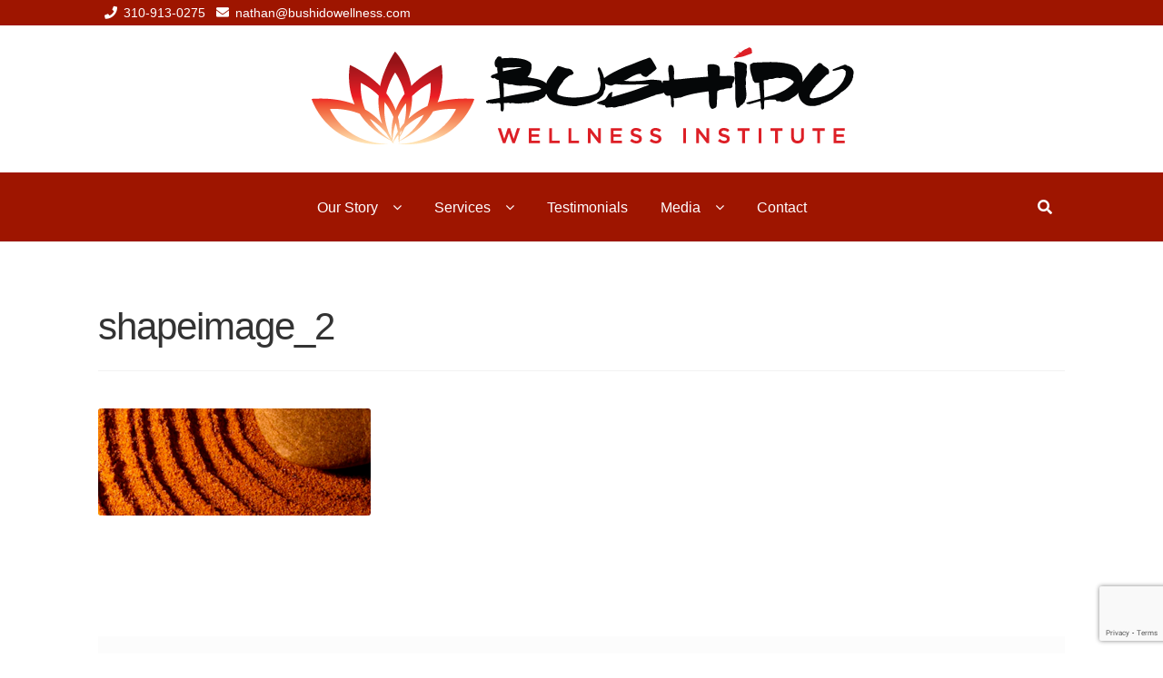

--- FILE ---
content_type: text/html; charset=utf-8
request_url: https://www.google.com/recaptcha/api2/anchor?ar=1&k=6LcyibcUAAAAABlPkq2WiNxnI0x9Ba4zJM32gYlN&co=aHR0cHM6Ly93d3cuYnVzaGlkb3dlbGxuZXNzLmNvbTo0NDM.&hl=en&v=TkacYOdEJbdB_JjX802TMer9&size=invisible&anchor-ms=20000&execute-ms=15000&cb=8yg71tvkimfe
body_size: 45686
content:
<!DOCTYPE HTML><html dir="ltr" lang="en"><head><meta http-equiv="Content-Type" content="text/html; charset=UTF-8">
<meta http-equiv="X-UA-Compatible" content="IE=edge">
<title>reCAPTCHA</title>
<style type="text/css">
/* cyrillic-ext */
@font-face {
  font-family: 'Roboto';
  font-style: normal;
  font-weight: 400;
  src: url(//fonts.gstatic.com/s/roboto/v18/KFOmCnqEu92Fr1Mu72xKKTU1Kvnz.woff2) format('woff2');
  unicode-range: U+0460-052F, U+1C80-1C8A, U+20B4, U+2DE0-2DFF, U+A640-A69F, U+FE2E-FE2F;
}
/* cyrillic */
@font-face {
  font-family: 'Roboto';
  font-style: normal;
  font-weight: 400;
  src: url(//fonts.gstatic.com/s/roboto/v18/KFOmCnqEu92Fr1Mu5mxKKTU1Kvnz.woff2) format('woff2');
  unicode-range: U+0301, U+0400-045F, U+0490-0491, U+04B0-04B1, U+2116;
}
/* greek-ext */
@font-face {
  font-family: 'Roboto';
  font-style: normal;
  font-weight: 400;
  src: url(//fonts.gstatic.com/s/roboto/v18/KFOmCnqEu92Fr1Mu7mxKKTU1Kvnz.woff2) format('woff2');
  unicode-range: U+1F00-1FFF;
}
/* greek */
@font-face {
  font-family: 'Roboto';
  font-style: normal;
  font-weight: 400;
  src: url(//fonts.gstatic.com/s/roboto/v18/KFOmCnqEu92Fr1Mu4WxKKTU1Kvnz.woff2) format('woff2');
  unicode-range: U+0370-0377, U+037A-037F, U+0384-038A, U+038C, U+038E-03A1, U+03A3-03FF;
}
/* vietnamese */
@font-face {
  font-family: 'Roboto';
  font-style: normal;
  font-weight: 400;
  src: url(//fonts.gstatic.com/s/roboto/v18/KFOmCnqEu92Fr1Mu7WxKKTU1Kvnz.woff2) format('woff2');
  unicode-range: U+0102-0103, U+0110-0111, U+0128-0129, U+0168-0169, U+01A0-01A1, U+01AF-01B0, U+0300-0301, U+0303-0304, U+0308-0309, U+0323, U+0329, U+1EA0-1EF9, U+20AB;
}
/* latin-ext */
@font-face {
  font-family: 'Roboto';
  font-style: normal;
  font-weight: 400;
  src: url(//fonts.gstatic.com/s/roboto/v18/KFOmCnqEu92Fr1Mu7GxKKTU1Kvnz.woff2) format('woff2');
  unicode-range: U+0100-02BA, U+02BD-02C5, U+02C7-02CC, U+02CE-02D7, U+02DD-02FF, U+0304, U+0308, U+0329, U+1D00-1DBF, U+1E00-1E9F, U+1EF2-1EFF, U+2020, U+20A0-20AB, U+20AD-20C0, U+2113, U+2C60-2C7F, U+A720-A7FF;
}
/* latin */
@font-face {
  font-family: 'Roboto';
  font-style: normal;
  font-weight: 400;
  src: url(//fonts.gstatic.com/s/roboto/v18/KFOmCnqEu92Fr1Mu4mxKKTU1Kg.woff2) format('woff2');
  unicode-range: U+0000-00FF, U+0131, U+0152-0153, U+02BB-02BC, U+02C6, U+02DA, U+02DC, U+0304, U+0308, U+0329, U+2000-206F, U+20AC, U+2122, U+2191, U+2193, U+2212, U+2215, U+FEFF, U+FFFD;
}
/* cyrillic-ext */
@font-face {
  font-family: 'Roboto';
  font-style: normal;
  font-weight: 500;
  src: url(//fonts.gstatic.com/s/roboto/v18/KFOlCnqEu92Fr1MmEU9fCRc4AMP6lbBP.woff2) format('woff2');
  unicode-range: U+0460-052F, U+1C80-1C8A, U+20B4, U+2DE0-2DFF, U+A640-A69F, U+FE2E-FE2F;
}
/* cyrillic */
@font-face {
  font-family: 'Roboto';
  font-style: normal;
  font-weight: 500;
  src: url(//fonts.gstatic.com/s/roboto/v18/KFOlCnqEu92Fr1MmEU9fABc4AMP6lbBP.woff2) format('woff2');
  unicode-range: U+0301, U+0400-045F, U+0490-0491, U+04B0-04B1, U+2116;
}
/* greek-ext */
@font-face {
  font-family: 'Roboto';
  font-style: normal;
  font-weight: 500;
  src: url(//fonts.gstatic.com/s/roboto/v18/KFOlCnqEu92Fr1MmEU9fCBc4AMP6lbBP.woff2) format('woff2');
  unicode-range: U+1F00-1FFF;
}
/* greek */
@font-face {
  font-family: 'Roboto';
  font-style: normal;
  font-weight: 500;
  src: url(//fonts.gstatic.com/s/roboto/v18/KFOlCnqEu92Fr1MmEU9fBxc4AMP6lbBP.woff2) format('woff2');
  unicode-range: U+0370-0377, U+037A-037F, U+0384-038A, U+038C, U+038E-03A1, U+03A3-03FF;
}
/* vietnamese */
@font-face {
  font-family: 'Roboto';
  font-style: normal;
  font-weight: 500;
  src: url(//fonts.gstatic.com/s/roboto/v18/KFOlCnqEu92Fr1MmEU9fCxc4AMP6lbBP.woff2) format('woff2');
  unicode-range: U+0102-0103, U+0110-0111, U+0128-0129, U+0168-0169, U+01A0-01A1, U+01AF-01B0, U+0300-0301, U+0303-0304, U+0308-0309, U+0323, U+0329, U+1EA0-1EF9, U+20AB;
}
/* latin-ext */
@font-face {
  font-family: 'Roboto';
  font-style: normal;
  font-weight: 500;
  src: url(//fonts.gstatic.com/s/roboto/v18/KFOlCnqEu92Fr1MmEU9fChc4AMP6lbBP.woff2) format('woff2');
  unicode-range: U+0100-02BA, U+02BD-02C5, U+02C7-02CC, U+02CE-02D7, U+02DD-02FF, U+0304, U+0308, U+0329, U+1D00-1DBF, U+1E00-1E9F, U+1EF2-1EFF, U+2020, U+20A0-20AB, U+20AD-20C0, U+2113, U+2C60-2C7F, U+A720-A7FF;
}
/* latin */
@font-face {
  font-family: 'Roboto';
  font-style: normal;
  font-weight: 500;
  src: url(//fonts.gstatic.com/s/roboto/v18/KFOlCnqEu92Fr1MmEU9fBBc4AMP6lQ.woff2) format('woff2');
  unicode-range: U+0000-00FF, U+0131, U+0152-0153, U+02BB-02BC, U+02C6, U+02DA, U+02DC, U+0304, U+0308, U+0329, U+2000-206F, U+20AC, U+2122, U+2191, U+2193, U+2212, U+2215, U+FEFF, U+FFFD;
}
/* cyrillic-ext */
@font-face {
  font-family: 'Roboto';
  font-style: normal;
  font-weight: 900;
  src: url(//fonts.gstatic.com/s/roboto/v18/KFOlCnqEu92Fr1MmYUtfCRc4AMP6lbBP.woff2) format('woff2');
  unicode-range: U+0460-052F, U+1C80-1C8A, U+20B4, U+2DE0-2DFF, U+A640-A69F, U+FE2E-FE2F;
}
/* cyrillic */
@font-face {
  font-family: 'Roboto';
  font-style: normal;
  font-weight: 900;
  src: url(//fonts.gstatic.com/s/roboto/v18/KFOlCnqEu92Fr1MmYUtfABc4AMP6lbBP.woff2) format('woff2');
  unicode-range: U+0301, U+0400-045F, U+0490-0491, U+04B0-04B1, U+2116;
}
/* greek-ext */
@font-face {
  font-family: 'Roboto';
  font-style: normal;
  font-weight: 900;
  src: url(//fonts.gstatic.com/s/roboto/v18/KFOlCnqEu92Fr1MmYUtfCBc4AMP6lbBP.woff2) format('woff2');
  unicode-range: U+1F00-1FFF;
}
/* greek */
@font-face {
  font-family: 'Roboto';
  font-style: normal;
  font-weight: 900;
  src: url(//fonts.gstatic.com/s/roboto/v18/KFOlCnqEu92Fr1MmYUtfBxc4AMP6lbBP.woff2) format('woff2');
  unicode-range: U+0370-0377, U+037A-037F, U+0384-038A, U+038C, U+038E-03A1, U+03A3-03FF;
}
/* vietnamese */
@font-face {
  font-family: 'Roboto';
  font-style: normal;
  font-weight: 900;
  src: url(//fonts.gstatic.com/s/roboto/v18/KFOlCnqEu92Fr1MmYUtfCxc4AMP6lbBP.woff2) format('woff2');
  unicode-range: U+0102-0103, U+0110-0111, U+0128-0129, U+0168-0169, U+01A0-01A1, U+01AF-01B0, U+0300-0301, U+0303-0304, U+0308-0309, U+0323, U+0329, U+1EA0-1EF9, U+20AB;
}
/* latin-ext */
@font-face {
  font-family: 'Roboto';
  font-style: normal;
  font-weight: 900;
  src: url(//fonts.gstatic.com/s/roboto/v18/KFOlCnqEu92Fr1MmYUtfChc4AMP6lbBP.woff2) format('woff2');
  unicode-range: U+0100-02BA, U+02BD-02C5, U+02C7-02CC, U+02CE-02D7, U+02DD-02FF, U+0304, U+0308, U+0329, U+1D00-1DBF, U+1E00-1E9F, U+1EF2-1EFF, U+2020, U+20A0-20AB, U+20AD-20C0, U+2113, U+2C60-2C7F, U+A720-A7FF;
}
/* latin */
@font-face {
  font-family: 'Roboto';
  font-style: normal;
  font-weight: 900;
  src: url(//fonts.gstatic.com/s/roboto/v18/KFOlCnqEu92Fr1MmYUtfBBc4AMP6lQ.woff2) format('woff2');
  unicode-range: U+0000-00FF, U+0131, U+0152-0153, U+02BB-02BC, U+02C6, U+02DA, U+02DC, U+0304, U+0308, U+0329, U+2000-206F, U+20AC, U+2122, U+2191, U+2193, U+2212, U+2215, U+FEFF, U+FFFD;
}

</style>
<link rel="stylesheet" type="text/css" href="https://www.gstatic.com/recaptcha/releases/TkacYOdEJbdB_JjX802TMer9/styles__ltr.css">
<script nonce="fXMgMLlDfHEopks5fKzUXw" type="text/javascript">window['__recaptcha_api'] = 'https://www.google.com/recaptcha/api2/';</script>
<script type="text/javascript" src="https://www.gstatic.com/recaptcha/releases/TkacYOdEJbdB_JjX802TMer9/recaptcha__en.js" nonce="fXMgMLlDfHEopks5fKzUXw">
      
    </script></head>
<body><div id="rc-anchor-alert" class="rc-anchor-alert"></div>
<input type="hidden" id="recaptcha-token" value="[base64]">
<script type="text/javascript" nonce="fXMgMLlDfHEopks5fKzUXw">
      recaptcha.anchor.Main.init("[\x22ainput\x22,[\x22bgdata\x22,\x22\x22,\[base64]/MjU1OmY/[base64]/[base64]/[base64]/[base64]/bmV3IGdbUF0oelswXSk6ST09Mj9uZXcgZ1tQXSh6WzBdLHpbMV0pOkk9PTM/bmV3IGdbUF0oelswXSx6WzFdLHpbMl0pOkk9PTQ/[base64]/[base64]/[base64]/[base64]/[base64]/[base64]/[base64]\\u003d\x22,\[base64]\\u003d\x22,\[base64]/DvMOfUMKKw5HDjB1/VWDCsFMewp9Xw4vClW9IQAhjwqHCujsST3wlAcOYJ8Onw5kEw47DhgjDhkxVw7/DtB83w4XCjgEEPcOowpVCw4DDsMOOw5zCosKuD8Oqw4fDnlMfw5Fvw7p8DsKnHsKAwpAUTsOTwooxwr4BSMO2w4Y4FxbDqcOOwp8Bw7YiTMKFC8OIwrrCnsOyWR1GWD/CuTzCnTbDnMKOYsO9wp7CusOlBAIJHQ/[base64]/CgcOZHsKvY8K2wqrCoz7CisKGdMKaJmw1w6DDk8KIw44SDcK6w4fCtTXDrMKWM8Klw6Bsw73CkcOmwrzClRMMw5Qow6rDucO6NMKMw7zCv8Kuc8OPKAJcw6ZZwpxpwq/DiDTCl8OGNz0uw7jDmcKqczALw4DCgcOlw4AqwpHDucOGw4zDul16e2jClBcAwr/DrsOiEQjCj8OORcKJHMOmwrrDoBF3wrjCulw2HWLDucO0eV9DdR9uwrNBw5N4CsKWesKLdTsIPQrDqMKGSAczwoEFw7t0HMOxekM8wrXDvTxAw5/CgWJUwrrCgMKTZC1mT2cWHx0VwqTDkMO+wrZ+wqLDiUbDvsKYJMKXGGnDj8KOQcKAwobCiCXChcOKQ8KLXH/CqQ7DusOsJCDCsDvDs8Kzb8KtJ2wFflZ1NmnCgMKww4UwwqVxLhFrw5vCkcKKw4bDk8Kgw4PCggszOcOBAAfDgAZ9w5HCgcOPf8OpwqfDqQPDtcKRwqRdH8KlwqfDo8O3eSgpa8KUw6/CsUMYbXFqw4zDgsKdw40IcT/[base64]/Bz/[base64]/DhSXCqFnCsU1kfMKOw71GJMO/MFw6wp/Dq8KCFEJ9K8OvEMK1wrrCngnCsi4EGFp/[base64]/Dlk0FwoR2X8OUaMOewrHDlGspTFDCg8KLKm99w45+wq59wqxjZTQPw68sOVrDoRrCh3sIwpDDpsOVw4FcwrvDq8KnQXAJDMK9esOxw7xqT8OnwocFEydnw7XDmhVnXcKDQcOkM8OFwppRe8KyworDugAEEEAIesKgX8KMwqA1bkLDrkh9McK4wqLClX/Dsx5uwp7DsAfCksOFw5DDrzgIc3Z9FcOewowzHcKmwr3DncKcwrXDqBsaw7J7WkxQMMOpw63CmVofX8KSwpLCpFBCHUjCrBw/bMOCIsKGYzTDgsONTcKwwr4JwrLDqx/DsxVgBg1rO1nDgMOUK2PDjsKUKMKTI01VFcK2w4hXbMK/w4Vmw6fCsDPCicK7aUvCozDDmnDDhMKAw4Jbb8KtwqHDmcOnGcO1w7/DrsOkwpZ1wrTDv8OHGjkYw5vDvkU0XlfCmsO5M8OROSchZMKyO8KXZGcqw6QjERjCkz3DiH/CrMKpIsO+OsK+w5NgW25nw51IOcOWXzUQTQDCicOAw7wJPEBvwotqwpLDvBHDhMOQw5nDoEwQJzUiUW0/wpBxwpV1w54BOcOzZcOPNsKfUVMMLyzDrGc8fMK3RQo/wpjCrwVDwoTDsWLCmkHDssKUwrnCnMOLF8OHUcKBAlnDqjbClcO/w6nDs8KeIxjCr8OQHsK/woPCtD7DrcKIYcK7CFFFbR0ZOMKuwrfCuH3CisObSMOcw4nCmiLDocO/wr8bw4AFw5cZBsKPAGbDg8K0w7zCkcOpw50ww5d7BTPCqVEbZcKYw6HDoT/[base64]/wqoCw5rCicKVwrcmwqDCj8OvwpRJwqE5w4pnHEHDpjp/[base64]/DuXd3woNDUEAnwoMCw7x6XHDDj35kc8Ogw5ALwoHDosKgBMOkXsKPw4TDn8O3XGpIw6HDjMKqw6hqw4rCtiLCsMO2w4thwr9Fw5LCs8O0w7M8bAzCpj09wosww5jDjMOwwrE+E25rwqptw43DqVXCr8O6w4o0woJ/wpgHWMOPwrXCrkxBwoQ9CmQSw4PDvmfCqAtSw7A+w5rCjnzCrRbDqcO/[base64]/DsUhtFkMSJlLDpsOwOsOPK8O9w5/CrWPDnMKnDsKdw6hQe8O8SAvCv8KlZmJhMMKaJGLDjsODdz7CosKQw7fDiMOdAcKAM8KBSgVmBz3DssKrIC7Cj8Kew6/Ct8OLXzjCqSoUCcKtDEPCvcO/w68uIcKhw4tiEMKjG8Kyw7DDocK9wqDCqsOdw659RsK9woY5BSkAwprCjsO/HDBAUi85wpAnwphqZsKuUMK6w5E5AcK2wqs/w5JiwovCsEw5w7lAw61RJWg3wqfCrGxqa8Onw7B6w7IKw6dxNcObw4rDsMKzw4MuW8K3L1HDojPDrMOTwqzDrlDCjmXDosKhw4jCuQ/DiiDDogXDgcKZwqjCscOcEMKjwqklGcOoQsOjKsKgL8ONw5gKwrw3w7TDpsKMwoZ/LcKmw67DhBhpPMKuw7lpw5QywoZ7wq8yQsKvVcOuB8OccgoKd0ZPcCrCrQ/[base64]/[base64]/DrGMlw6nDgQM2woIuw7bCl34owp8BZcKqHMOTwqnDvTxGw5fCg8OeWsOew45bw4YUwrnCgh4LAnPCuFXCgcK2w6rCrV/[base64]/DjMOIw4TCnk0Vw517wrnCgHPDrCtMw5fDqR3DhcKQw58waMKww77Dt0LCtjzDj8Kaw6Z3YVUFwo4zwrFDKMOtH8Osw6fCoT7CvjjCh8KJZnxNL8KuwqnChsOjwr/[base64]/ChjHCuMOlD8K3PcKZw5s8wrsLCSZGPnnCtsOzDhPDgcOvwq7CosOiZ3gxRcOgwqQJwqLDo2JYZwcQwrE0w44lEWFQfcOLw5luUlzCoV/[base64]/Cti18wpE1UlHDgcKERsOwScKrwoEcwojCkBVzw7jCh8KeSMOkIADDmcKrwpFkdwfCsMK9QkpXwpUKUMOjw7s/w6jCqxrCkgbCrhfDgMO0HsK9wqfDhgrDu8Kjwp3Dj1wrD8K0JsOyw4nDvkXDq8O6OcKVw4HCrsOlD1V5wrDCtHjDvjbDrG8nd8O+aVNZIsKow4XCg8KLZErChCXDlQzCicOlw6Fowr1sfcOQw57Dt8OWw60DwrxoGcOteRt/w7YzKU7DucOlD8O9w7fDgT0OQ1rClzvDoMKYwoPCnMO3wqHCqww8w4LCkmbCicOywq0Lwr7CrVx5dsKOT8KBw53DvcK8DTPCgzRyw6DCucOUwrFIw7HDkFDClMO/AjJEFlIzVDNhe8KCw5TDr1RITsKiw7seO8OHdRPCtsKbwovCjMObwqwYD38kPH8yUiU0V8Omw5cjBBvDlcOiC8Orw70yfVTDjDDCm1vCgsKSwoDDg1FuW1Qkw55mN2jDoiRzwpsOQMKrw4/DsVnCusOhw41pwqDCu8KPcMKtfWnCvcO+w5/Dq8OVS8OMw5/[base64]/OE3Dpk04MVUFI8OSLklYcVbChsORSBtcYFINw7nCiMOpwovCiMK7f1swGMKVwrZ7wqUzw7/DucKaCC3DvSBUXMO6XyXClMKBBwPDrMOxA8K9w4V4wp3DnzXDslvChDjChFzDgHTDmsOvGCcgw7VEw68AUcK4aMKHOCBSIRLCmjfDiBnDiCvDk2nDk8Khw4VRwqDDvsKSE0nDvjPClsKdEznClETCq8Kew7QdDsK6EFciw6vCjn/DkTfDoMKuBMO4wqjDtRoHQGLCgADDi2DCrhEPexLCtsOowp0Xw5HDosK3dUjClBNlGWjDosK5wprDp2zDvcKBHhXDqMOXAX8Sw71Mw5TDj8K/[base64]/[base64]/Dl8KcBD5jwqfDhhTCsMK0AMO1DMOmwqjClmUoaAtKw5MUF8KBw5cJBMOcw5/Doh/CmwIhw53Ci0hew6toBnUZw5nDhsOtdWHCqMK1McO6MMOsScOKw7PDkUfDl8K4HMOWK0fCtDHCgsO9w4PChA9yCcOYwq9dAF17VGbCqWIfcMKow6xAwoYKYFfDkFPCv3ELwoxIw5DDqsOKwoPDr8OAHSJawqc0eMKBOWsRC1jCuWpYTiVTwpU1RkdLB1F/Y0NHBz8yw7IcCHnCgMOgVsOIwrrDvxXDmcOMHcOoTFR5wojDhsK4QRktwq0+b8Kow7zCgRXDtMK3ewzDlcKYw7/DtMOkw74/wofCgMOZU3FOw43ClWvCgzTComcTaDkcfFkNwqPDm8OFwpcJw4zCg8KTdUfDj8K6ajXCmXvDqD7DoyB4w74Kw6/DqEhcw4XCsAdtOFbDvgA9bXDDnDUJw5vCscONMMOTwrXCtMK4AsOsI8KVw4ZKw45lw7fCoT/CrRM0wojCkw9zwpnCtmzDrcOzOcObTixsPcOOezwLwpnCpMKJw4ZNH8K/U03CkzvDsznCtcK5LiJ8W8OGw4vCgyPCv8Klwq/DmnlOUGTCiMOIw6zClsKuwonCpgxjwoLDlMOzw7Bow7sww5g9Kkovw6bDqcKTQyrCpcOlfh3Dl0fDtMOBEmJNw54vwrpBw4tkw7bCnysrw4MIDcOHw7dwwpfDkQdWbcO4wqPDg8OIeMOzeihvcVQ/WyvCncOPYMO0GsOaw6QwZsOIJcOoe8KoCsKSwobCnRXDjxdUeh3CkcK0ehzDp8OTw7bCrMOafCrDrMORUCBcfnPDpmRgwqjCrMO3c8KEWsOcw6jDugHCg2ZVw4zDi8KNCAvDimI8djDCqWYlJjBjQW/[base64]/[base64]/[base64]/Cog3CpsK/AEwkRRsmDjvCrMOBcxDDhz/CoWo7SMOSw6vCh8KOKBd/wpY7wqfCsyszYx3CgA8xw5xgwr9AK2p7O8KtwqHDuMKdw4B2w4TDrsORGzvCosK7wqd3wpTCikzCmMO7AwTCv8Kfw6d2w547wovDtsKewp8Cw4rCkkTDu8OPwqtrLVzClsKteCjDrHw/dmHCucOoN8KSQMO6w5lZCMKcw4BUYHQ9CzLCtSQoJktSwqZRD3MvY2cxT2pgwocEw5cJwo4Sw6nCsDk+w7Ikw6FRWMOOw5MpK8KAF8Osw7tyw4t/O0lHwq5zU8KRw5xqwqbDgFNTwr5xTsKaITwDwp7DrcOVQ8Ozw79UJgJYDMKtLgnCjEVZwrTCrMOWKWvCkjTCpsOWDMKeS8K+XMOGwr/Cg3YTwqYfwrHDhk/Ch8OHM8OGwpbDh8OTw7EUwod2w4o9LBnCksKrHcKuCcOMQFzCmFnDgMK/[base64]/Co8OxeDnDvGdVFDnDm8OSLcO8A2gFMsOTB1DDs8O0H8Khw7zCgsOQKcKaw4LDgGbDkArCiV/CuMO/[base64]/Coi0+EMO0Kgtkw5HDqcOZUVjCgcOswok2IcK7McOwwoBdwq1DRcOtwpotGFoeXAVZRmTCp8OzJ8K5N1/DlMKsCcKKXDgpwp/Cp8OWbcOaeyvDl8Odw4F4IcOmw6Jbw6p4VxxDCsOgAmjDvxvDqMO5J8KsGy3CucKvwo5nw5Fuw7XDjcOdwpXDn1w8w5EUwpUqXsK9JsO9HiwOFMK+w7zCpiV/[base64]/[base64]/[base64]/w7LDhcOZw6tYGsOFw5XDp8O/DMKrwpoNT8KPdBrDjsKnw4zCqBgSw6PDjMKGaEPDgnzDvMKcwptbw4o7b8KIw5B+ccOgeA7CnsK6GhLCqG/DhRtCT8OFdWzDsFLCq2nCvX3CnFjCjl4OZcKhZ8K2wqTCl8KAwq3Dgy3DhGLCvmTCmMKmw4shLRTDjRbCgwrCtMKuOsO1w4xXw5oFZMKxSjJ/w79Qf0p0wpLDmcOJLcKiVy7Dj2XDtMOWwqbCs3VIwpnDginDuWBxRxPDr1N/dxnCqcOAN8O3w7xKw4cxw7ctVxNmU3PDkMKhwrDCoSZawqfCpC/DvkrDpsKAw5pLMVF+dsKpw6nDp8OeasOGw5hgwpkow7oCQcKUwow6woYswqBcCMOhDCszeMKLw4M5wonCssOBwqQAwpDDjwLDhkbCvsODLlRNOMOXRMKaPHsSw5lQw5Jfwo0Twp4kwrHChXDDpsOUJMK+wohBw63CksK/bMKpw47Cjw1wajfDgRfCqsKaH8KIM8OANjtlw44bw7DDonIFwq3DlD5OVsOXRkTCjsOkAsO+ZEZKOsKCw78tw6J5w5/DugHDklhWwoc/[base64]/w6sVKcKrNXJOZUbDiHxJw5FCewJMw6PDj8KFw5TDrCAIw47Dn8KXDiPCpsKlwqbDtMOPw7TCvHDDrMKHccOIEMK6wo3DssK/w6TCkcKAw5bCksKOwrduSDQxw4vDvX3Cqy5paMKXcsKmw4XCssOHw4kXwpvCncKCwoU4Typ+DCtTwrlew6/DhMOPRMKkGAHCvcObwp3DuMOrG8O4QcOsMcKAQ8O/QSXDvyLCpSHDnH3CosOXOTTDrEzDmcKBw48rwp/[base64]/Cg8KdNMOFw6/[base64]/ChcOyJQgQwpsJJQFfw5EtSmPCjj7DrWIhL8OOUsKKw6/DmWjDtsOTw5XDp1nDry3DsXTCpMK7w7w0w6wUKUIfLsK7w5fCrg3Ci8KNwobCpRYBGGNxYBbDpkN8w7bDsSxgwrNMC3vCh8Oyw4DDusOjC1nCggzCkcK1E8KvH20Kw7nDo8OQw53CoVE/J8O0bMO4wqXCgkTCiBDDh0/ChxbCuyx2DsKUKWFFZAAOwrwfXsOKwrV6bsKPdkghcFPCnVvCsMK0cjTCkCJHDsK3AEfDkMOpCEPDqsORSsOhKj8hw7DDkMOzeD/[base64]/[base64]/ChsOcw41/[base64]/Djm7DpMOdcz9Ww7B/VygMd8OBf8OfOh3CkyPDj8OQw4JwwoUeWXFww6oaw4XCoUfCnVAdWcOkI2UzwrFiYcKLGsOkw6jCuh9PwrYew4/CphXCoUbDkMK/L0HDk3rCjVEUwrkaeSDCkcKhwpsES8ODw6HDmivDqljChEJ3Z8OrL8O4LMKRWDklKiYTw6Ytw4/CtgAwRsOZwq3DiMOzwpFLC8KTB8K3w51Pw6I0IsOawqrCnDvCuiLCu8KKNw/ClcKjTsOhworClzUqQ3vDtCjCjcOMw5NnFcObNcKtwoxvw4MPWlrCssKjDsKCLF5ww5HDiGtuw4lRU2DCsjJ/w5Vywqwlw5IITx/CkSjCqsOXw53CusObw4DCoUfCi8Kxwr9Dw446w7goeMOjS8OlS8KvXCnCoMOOw5bDqCHCuMK6woctw4XCiXPDhsKwwo/DisOQwqLCtMOYVcKOBsO0VWc0wrYiw5tIC33DmhbDmjzCp8Onw7BZacOwZzknwqoUB8OCQA8DwprDncKOw6HDgcK6w7YleMONwrLDpwfDl8O0fsOoNjbCv8O1fjrCqsKgw7hUwonCscOowp0UPz3Cn8Kea2U1w5zCsy1Cw5/DozNbci1+w4tIw6wUasO6HkrChFDDicOEwpnCsF9qw7rDnsOTw4XCvMOYLsOOWnHCjMK1wpTChsOew5tLwqPDnhgCbldew7HDvMKaDFggMcKJw7wYRk/DssKwTEzCiR9rwp0Kw5Ruw5wSPjEcw5nDrsKGETXDligQwoDDoU9RXMONwqXCisKWw7hvw6lffsOjDFvCkzTDik0TNsKrwqkDw6LDpS4/w6MydcKDw4TCjMK2EQzDpH94wpfClEkzwrh1ZATDqATCosORw5LCt2TDnTvCjy0nRMKgwq/DicKbwrPCjXwgw57Ds8KPLw3CssKlw4rCvMO4C0gtwpTDj1BfFH8ww7bDhMO4wonCtFxoLGXDiBrClMKaLMKcOVxUw6PDscKRUMKTwplNw7dnwrfCpRLCskc/bxjDksKmWMKow7gSw43DpXLDv3YQw4DCgCPCo8OYBGopXC5gaErDr11/[base64]/UD4XA8OMw7XDghMIw4HDn8O/w44Lw63CohgiJMKdUMOXQXfDi8KvB1lfwocBQ8O0DxjCo1BcwoYXwrQdwo5eYiLCviXCjW7CtDvDpmzDk8OjUT1vZjlmwpXDqk0cw4XCtMOJw5YSwoXDgcOBcEMDw613wopsf8Koe3TDkGDDiMKUTGpmDGTDjcK/TwLCsUQdw4J7wroaPQQHP3vCo8KKcH/DrcKGSMKqW8KhwqtdKsOaUEc/[base64]/Dq8OYwofCrcO9wppAw7oowq/DrVLDosKtwrHCo1bCv8KRKWZhwoIZwphDb8KbwoANRMK0w6LDpTrDskLCkBQBw6I3wovDvxHDhMKJdsOVwqzCjMKbw6sTaDfDjQoAwr1fwrllwq42w49wIcKSPRXChcOcw5rCucK/SHkWwrZQR2pfw4vDoXbCn3YvW8O9IXXDn1/CncK8wpHDsRctw47Du8KKw78yWMK/wrnDoynDjw3DshYWw7fCrinDnSwvOcOcTcOowqvDh37DmzjDvMOcwrgtwqoMIcO8w6FFw6wnW8OJwq4gNsOmCXNiB8KnEsOkUV9kw5sLwpvCn8OHwpJewpnCjB7DqgZ3TxzCvQDDm8K0w41ZwoLDnhrCmDEawr/CoMKYwr/ClVYCwoTDqlPCu8KGb8KCw5/DgsKdwoLDpkI7woJawojCr8O5HMOWwqzCiRYKJzZiYMKHwqtiUAkdwpYEM8KVw6/[base64]/DgQ7CuMK4D8K1VkrClUxJGMKRwqPChzcYw5rChA/Cj8KxYMKxMCMlUcKWw6kdw7AwN8KqZ8O1YCDDrcKXF0o5wpDDhHpwP8Oww47CqcOrw57DhsKKw7x4w54ywpoMw5dAwpLDqUF2wpooKyTCiMKDRMOYwr9tw63DmgBow6Vhw6/[base64]/w67CtsKAVcO8EMOPw6Npwqw6dUzCqxoWFmRZw5XDmCkDwr/[base64]/w7PDpsOBw5pxw6ckw5LCnsKHGyzDt8KywpETwqgELMO3bArCkMOZwrfCucObwqbDuV8Nw77Dsgg/wqE1WR3CuMOnEwVqYw0FEcOHTMOzPmskN8Krw5rDiGtwwoUQEFDDrU9yw6DCo1bDoMKGCzZ0w6vCvn0PwoLCgidpZWXDrErCmRbCmMO1wr7Dp8O5WlLDrTnDrMOoAh1Nw7jCnl9vwrYwasKwMcKqbhdhwqYHQ8OGCmYbwp8cwq/Du8OzFMOGdSTChSrClAzDnWbDmMKRw6DDi8Oew6JSP8OAfRhFTAwrAA3DjXLCnzLCh3jDnn8CIsKOEMKFw7XChhPDpU/DjsKdXkDDi8KqOsKYwrjDr8KWb8OKIsKDw4IdNGcsw47DmmPChsKKw5zCiBXCmlvDjTNswr/CqcORwqg/J8KXw6nCkGjDtMObIFvDv8O3wpZ/[base64]/[base64]/[base64]/Y290K3pPdMO/fMK7cMKDw6HCoMOew5A5w6wBdWDDn8OaKTRJw6HDoMKqc3cwGsOvEC/CjnAVwoUfPMOGw5Ygwr5pC2FuERARw6oODcKcw7bDtBJPQiTCuMKKFUbCtMOEw4RLNzp0GnbDo2rCrcOTw63DhMKSEMOXw4gKw7rCs8KqIMKXUsOnAWVEw7tWBMOrwptDw6PCjn/ClMKEEcKVwojCgUjDu2LCrMKvZn8bwrwcLiLCrF7ChBXCmcKoJhJBwqXCvUPCg8ORw5rDscK3LXg/[base64]/JU7CoWhUw5M5wp9Nw7rDuxXCpVc2w6HCtGgewrjCgAbDs2lvwpF0w5xcw4YjblHCk8KLesK7wpDCncOWw59lwrsWNRkscicwRV/CthkRfsOWw73Chg0lABfDtzMAe8Krw7DDmsKkRMOPw4Zaw4k6wpfCow9mw6J4DD5RcwF4MsO3CsO3wrJewpTDr8KtwoRwCsKHwqgQVMO4wqgUfDs8wpU9w4/CicKhccOzwo7Dt8Kkw5DClcOrJEkMF3jClAp0LsOYw4bDiSjDggnDkwLDqcOiwqQtfyDDo3bCq8KsZsOYw5U+w4Ikw4HCjcKcwqxsRyfCrRVXfT4OwqPDgcK/LsOxwq/CtQZ5wqcWOSnDt8KlRsOsMcKAQsKrw53CnnN3w5vCqMKSwpZswpTCq2nDicKzZMOww4kowr7CuxLDhl9Ff03ChcKBw7cTRlnCgz3DjcO9dF7DhysXPWzDnSHDgMOvwoY6TAAfD8OuwpnDp2FFwp/[base64]/DjMOpw7fCscKTd8Oyw7EhOQR/wpgOBFl0LThbMcOWIh/[base64]/Cs8KCcVIkwqE/wp5GQMOMT8KtbThgw5k4wrnCscKoZyvDuMKHwrrDpXclAsOHRWkcOcOmChHCpMOFUsK5TMKjL0XCpirCmMK9YmAtRxdHw7Yydit6w7bCmFHCgD/DjDrCqgtzDMONHnQAwph8wonDusKNw4vDg8KoEz1Xw5PDkylMw5kLSCJ7azbCmz3DjlDCscOIwoEow4LDhcO/w4FYNTsPeMOFw4nCqwbDtGzCvcO9NcKgwqDCklzCmcOvPMKvw6Q1GzoOZsODwq90ARHDkcOAMcKZwpLDkDVuVx7CsGQbwox/wq/DniLCmmcfwqvCicOjwpUFw63DomBdAcKoKEcAw4ZKIcKcIy7DhcOUPwHDq3piwpE7QMKPHMOGw71nXsKKWAzDh3R3wqsqwo5xUBZDU8K/acK+wrxnQcKuc8ONd10VworDkyHDjcKKwphrLGFfTR8Dw5PDn8O3w4zCqsO5VWfDuVlucMOKw6EycMO/w4PCjjsMw5LCmcKiEHFdwoYUe8KrLMK9wrZfNFDDmUBBZsOWIRvCp8KxLcKre3HDnlzDp8OofC0Jw51dwrnCgxjChw7Crj3CmsOQwr7Cr8KUMMORw51hCMO/w64lwrROZ8K1CwnCv14lw4TDisODw63DrUvDm0zCtjlgMMOkQMKDCDXDo8Oow6NJw4YHdz7CrCDClcOswpjClsKewqjDjsK2wpzCo0jDqxIBeinCnyBPw7XDicOtSk9tCwxNwp3Ck8Oqw5MpWMObQ8O3B00bwo/[base64]/CuyRVc8KGw7vCk8OVw6XDnwzDgsK0N04+w68fK8OCw4FPLnPCt2/CuVxcwpHCpgbDgFzCkMKIY8OXwr8Awo3CjFnCpmzDpsKnPxfDicOsQcK2w6nDhzdPf3bDpMO5ZVjChVhPw6LDocKUD2XDhcOhwqcdwo4pNMK7JsKHYHXCoFDDlD4Hw7l/[base64]/[base64]/CrcKWA1vDrUp7JB/DpMObwonDncOFwpXCvD/CtsKENzfCkMK6wrg2wrLDgU5pw6EAP8KpWMKbwqvDrcO9QB5Vw7XDllUKKxQhe8K6wpoQMMKAwr3DmmfDqy0vR8OgGUTCncOVwpbCtcKqwr/DuhhBVR8cawlSNMKawqt4bGXDtsK1I8KcSRHDkBvDuyPDlMOOw7zCqHTDkMOdw6bDs8O5FMOXYMOZNkfDtFM5S8Olw6vCjMOzw4LDo8Oew5wuwqV5w6DClsKnbMKqw4zDgFbCpMObJF/CjcKnwrRGDhPCgMKZLMO3I8Kkw73CvcKncxTCuw/[base64]/CqMKTwpplP8Omw4nDvldJw5DDrwk2w6jDlDQnwrh6HcK9wpA3w4ZoUMORTk7CngFQUsKKwoLCgcOuw7fDisOow6o9ej/Cn8KPwprCky4XYcOWw7B7e8OHw50Wb8OYw4PDv1Bsw59fwrzClydkesOJwq/DtcOrLMKRw4PDtMKPWMOPwrrDgAdCQncqag3CosOdw6VLDcO6AzMEw7DDvULDnxbDpX0xa8K/w7E7X8KUwqUow6/CuMONBDrDp8KteX3CmlLCn8OaAcOHw4zCkHkMwonCj8OTw6rDu8KswqPCpkQgF8OcDlhTw5bCk8KiwqrDj8KYwp7DkMKrwoUywpRsVcKiw6LCgxMQel8mw5ImVMKZwp3Cr8KWw5N1w7nCm8OlacOCwq7CjsOEb1bDrsKawoMWwog0w4R4ZHRSwotIPFcOF8K/d1HDvV0tJWQUw5rDr8OZbsOvRsO4wr4fw6pswrHCm8KYwrHDqsOSJQDCr03DjSQRfwLCm8K6wrMhQG5Sw7nCoARUwrnCjsOyNcOcwpNIwoV2wo0NwrB9w4PCgRTCpA/CkgnDsAzDrEh3YsOQAsKoc0fDqDjDkAMkEMKXwqvDg8O6w7wXcsOeCsOQwrfCkMKKMG3DnsKbwqETwrEZw5rDtsOJKU/ClcKEA8O3wojCsMKKwqVOwpoEHQ/DmsKQal3CvzDCtUQbWkZUX8KSw7PCjGUYKlnDg8OiCsOYEMKLFB4eEEYvLDbCjnDDt8Kywo/[base64]/DpzHCo0nDnsObwpscwoJJwrxaN8OLwpXDgwEKVcKAw6UyVsK8FcOFYsO6ciJXE8KhD8OlRw4nRFlMw4Uuw6fDt20BR8KOKWYxwpFeOVTCpTbDtMOSwoE1w7rCkMKTwo/DmSfDuxkLwpBwOsORw7RMw7fDucOCF8KXw4jCnDICw7koH8Kkw5QNR1YCw6rDn8KnDMO1w5saHhvCmcO7NMKYw5jCucOHw5h+E8O5wr7CvcKhbsKwdyrDn8OcworCjC3DlVDCksKjwrDCuMOvesOBwpPCicOJcXvCt2/[base64]/[base64]/Cp8KgwrrCmMOPwpjCqMOmZMKdwoXDq0/DsBbDs8OSQsKBHMKiARRKw5bDi2/[base64]/w6/DhMK2wqtNw7tzHsO5FSJJwqLCkcKKGmPDlC3CtSJzSMOlw7RxP8OEckVZw5LDqgBFVsKTecOdwrPDncOQTsKSwo7DpRXCh8OoUTJbWDATbELDpWHDgcOVFsK1FMOXTzvDunIsMQJ/GMKGw69tw6zCvRMhNQk6GcOXw71bGjsdfyQ+wooLw4wscUpBXMO1w7Zbwo9vST9KIm5yFEbCi8KEOVMdwpHClcOyMcKEUQHCnjHCrA1BaAPDusOdecKQU8OFwqzDkl/DqBRXw7HDjAbCuMKUwrwiCsOww4tuw78fwrPDgMK0w7DDkcKjP8OhFSVUG8KDB1seQcKbw5zDlT7Ct8OtwrnCnMOjAjvDsjIaWMOtHxjCgMO/PsOzHVjCvsKyBsOBXMKVw6DCvj9awoFowr3Ds8KlwppZVlnDhcOhw5R1N01owoRbE8OPMSzDm8OlVxhPw4PCpF40EsOBPkfDl8OTwo/CvRLCrUbCgMKlw6HCrGgtSsKqPmPCj2bDvMKyw5VQwp3DvMOEwpAnFm7ChgQrwqcmNsOTb2tbV8K7wqgLUsKswqfDgsOUbHvCoMO4wpzCswjDksOHw47Dt8KHw5syw6pyVmZBw63CpA14csK/wr7CusKwScOFw5/[base64]/DmcOzLMOMw5LCs8KMwrhGwqXDkcKjw6TDrMK2NAIBwo1Xw4kfIDJSw6dkBsOPPcOXwqpGwpRJw7fCicOTwoQuCsOJwrfDtMOEYmbDicKWEzl0w4AcOH/CqsOjEsOGwqLDocO6w6PDlzpsw6fCmsKkwo4/wrzCoR7Cq8Omwo/[base64]/Dm011CyN5wowfw6vDkMOkw7p8RsOIwpNzw4LCggNIworDsSnDucOXRBBFwrpzLkFNw6nCrGTDkcKzLMKfSw8IesOOwqTCqwrChcKCBMKFwrHCn3PDo1Y7L8KLJj/DksKNw5oywrTDgDLDrU0nwqRgWjnCl8KEDMOnwoTDjAFSHyNkc8KSQMKYFE/Cm8OLFcKuw4phQ8Oawpt3fMOSwrAlABTDqMKjwo3DsMO5w6YFDidkwp3DmA0ZV3/[base64]/b2XCkxbCusKyE0pwQAx6MxfCu8Ocwr14w4vDs8KYw5lyWC9yOxoPfcOfJcO6w69PJsKiw4Mewolxw4fDjFnDiRjCjsO9Ym8qwprCpBNRwoPDrsKdwo5Nw41XNsOzwpEXBsOFw6oSw6XClcO8eMOKwpbDrcOifMK1NsKJbcK4H3jCvCTDmBp/wqLCvjtGU1rCjcKRccOlw4tow60uTMOww7zDr8KWdF7Dugd8wq7DuwnDvQZzwroLw5DCrX0YPAoiw5fDun9vwp/Ch8KXwoMfw6A5w7DCrMKnaC0CCQTDrytJf8OJDcKmXlfCnMOnH2J2w4XDvsOww7fCmCfDusKHT0YdwoxRwpbCj0TDrsOewoTCi8KVwoPDjcKmwpl9bcKqInlcwpgCY0dvw5RkwpHCmsOEw6FPJcKrfMO/BcKCH2vCukvClT8fw4jCnsOBSyUHZEHDrTQWDmHCjcOfbjTDkjvChyrCi0onwp14TA/DiMOvW8OZwonCr8Oww4LDkEcpBcO1dy/DsMOmw4bCmQPDmSLCgMOcOMOcV8KGwqFQwqLCtgtmOXd8wrpqwpJ3E2JwZXhEw40Iwr4Iw5LDmAcxBX7DmsK6w6VIwogcw5HCjMKUwqXDhsOPUcOJXVxsw5AOw7wOw50nwoQewr/DmmXCj1vCtMKBw4hvFhFlwrvDisKvVcK/VWQcwoccPzMlTsOBPxocXsO2fsOiw5TDn8KOXWTCksKUQxIfYFJQw77CoGnDjlbDjQU8LcKMeSfCtWZeQcKqMMOmBMOmw4/[base64]/[base64]/CjcOiwpbCjcKPAGTDnn8nw5rDjMK8MMOrw5xOw6/Dr3DCmyrCmV3CkHx0bsOQVCfDljVjw77Dhn8awppiw4M8H2LDhcOsMsKSDsOcXsOhP8KrYMO0AyZOKMOdU8KqQh9Ww5vChQ/DlFrChiPCgH/Do2Rqw5I1PMOObHQTwpPDgRh+LGbCjUYWwqDDqTbCkcK5w7rDuEAFw5XDvBsZw5LDu8OOwqPDqcKzBHjCnsKzLhEPwok2woFIwr3Dl2TCgyDDi1FOXcOhw7gcdcKBwoI1S1TDqMOIN0BWM8KZw47DjlnCrw8/F3Mxw6zCiMOJR8Oiw61vwoF6w4EDw7VEQcKiw6LDl8OxKQfDjsOKwoTDnsOJDUfCtcORwqDCohHDoWXDosKiaho5dsONw4tew4/[base64]/DpsKDwrpkA2YJVMOjdcKlwrbChMOoCQzCnRrDu8KoGcO6wpDDtMK7XXbDm1DDjgF+wozCtsO8XsOeZC1qX1bCpsOwPsKBdsOEM3XCv8KfM8KySznDliHDrcOSDcK+wrNWwp7ClcOMw4/DiREUJHzDs3BpwovCn8KIVMKUwrzDhgfCvcKlwpTDg8KgJkfCvMOLI0Alw6E5AEzCncKd\x22],null,[\x22conf\x22,null,\x226LcyibcUAAAAABlPkq2WiNxnI0x9Ba4zJM32gYlN\x22,0,null,null,null,0,[21,125,63,73,95,87,41,43,42,83,102,105,109,121],[7668936,591],0,null,null,null,null,0,null,0,null,700,1,null,0,\[base64]/tzcYADoGZWF6dTZkEg4Iiv2INxgAOgVNZklJNBoZCAMSFR0U8JfjNw7/vqUGGcSdCRmc4owCGQ\\u003d\\u003d\x22,0,0,null,null,1,null,0,1],\x22https://www.bushidowellness.com:443\x22,null,[3,1,1],null,null,null,1,3600,[\x22https://www.google.com/intl/en/policies/privacy/\x22,\x22https://www.google.com/intl/en/policies/terms/\x22],\x22apTya4jZqld73BcelaRLRez3OVwkDO4qDrPtlDO8yqU\\u003d\x22,1,0,null,1,1764034555555,0,0,[46,56,140,100],null,[96,153,137],\x22RC-Dgkwr-tP4z9xHg\x22,null,null,null,null,null,\x220dAFcWeA6152YhKiR9D84KK_JJecikSUb-v70xNbAX3KIPvlYY15J5482vEjqMWWvFHB6AIhHaLQ8C8gUFIla0hA9PYDhVvJtd7w\x22,1764117355576]");
    </script></body></html>

--- FILE ---
content_type: text/javascript
request_url: https://www.bushidowellness.com/wp-content/plugins/storefront-pro-premium//assets/js/public.js?ver=5.14.7
body_size: 5396
content:
/**
 * Created by shramee on 9/10/15.
 */

/*!
 * imagesLoaded PACKAGED v3.2.0
 * JavaScript is all like "You images are done yet or what?"
 * MIT License
 */

(function(){"use strict";function e(){}function t(e,t){for(var n=e.length;n--;)if(e[n].listener===t)return n;return-1}function n(e){return function(){return this[e].apply(this,arguments)}}var i=e.prototype,r=this,s=r.EventEmitter;i.getListeners=function(e){var t,n,i=this._getEvents();if("object"==typeof e){t={};for(n in i)i.hasOwnProperty(n)&&e.test(n)&&(t[n]=i[n])}else t=i[e]||(i[e]=[]);return t},i.flattenListeners=function(e){var t,n=[];for(t=0;t<e.length;t+=1)n.push(e[t].listener);return n},i.getListenersAsObject=function(e){var t,n=this.getListeners(e);return n instanceof Array&&(t={},t[e]=n),t||n},i.addListener=function(e,n){var i,r=this.getListenersAsObject(e),s="object"==typeof n;for(i in r)r.hasOwnProperty(i)&&-1===t(r[i],n)&&r[i].push(s?n:{listener:n,once:!1});return this},i.on=n("addListener"),i.addOnceListener=function(e,t){return this.addListener(e,{listener:t,once:!0})},i.once=n("addOnceListener"),i.defineEvent=function(e){return this.getListeners(e),this},i.defineEvents=function(e){for(var t=0;t<e.length;t+=1)this.defineEvent(e[t]);return this},i.removeListener=function(e,n){var i,r,s=this.getListenersAsObject(e);for(r in s)s.hasOwnProperty(r)&&(i=t(s[r],n),-1!==i&&s[r].splice(i,1));return this},i.off=n("removeListener"),i.addListeners=function(e,t){return this.manipulateListeners(!1,e,t)},i.removeListeners=function(e,t){return this.manipulateListeners(!0,e,t)},i.manipulateListeners=function(e,t,n){var i,r,s=e?this.removeListener:this.addListener,o=e?this.removeListeners:this.addListeners;if("object"!=typeof t||t instanceof RegExp)for(i=n.length;i--;)s.call(this,t,n[i]);else for(i in t)t.hasOwnProperty(i)&&(r=t[i])&&("function"==typeof r?s.call(this,i,r):o.call(this,i,r));return this},i.removeEvent=function(e){var t,n=typeof e,i=this._getEvents();if("string"===n)delete i[e];else if("object"===n)for(t in i)i.hasOwnProperty(t)&&e.test(t)&&delete i[t];else delete this._events;return this},i.removeAllListeners=n("removeEvent"),i.emitEvent=function(e,t){var n,i,r,s,o=this.getListenersAsObject(e);for(r in o)if(o.hasOwnProperty(r))for(i=o[r].length;i--;)n=o[r][i],n.once===!0&&this.removeListener(e,n.listener),s=n.listener.apply(this,t||[]),s===this._getOnceReturnValue()&&this.removeListener(e,n.listener);return this},i.trigger=n("emitEvent"),i.emit=function(e){var t=Array.prototype.slice.call(arguments,1);return this.emitEvent(e,t)},i.setOnceReturnValue=function(e){return this._onceReturnValue=e,this},i._getOnceReturnValue=function(){return this.hasOwnProperty("_onceReturnValue")?this._onceReturnValue:!0},i._getEvents=function(){return this._events||(this._events={})},e.noConflict=function(){return r.EventEmitter=s,e},"function"==typeof define&&define.amd?define("eventEmitter/EventEmitter",[],function(){return e}):"object"==typeof module&&module.exports?module.exports=e:this.EventEmitter=e}).call(this),function(e){function t(t){var n=e.event;return n.target=n.target||n.srcElement||t,n}var n=document.documentElement,i=function(){};n.addEventListener?i=function(e,t,n){e.addEventListener(t,n,!1)}:n.attachEvent&&(i=function(e,n,i){e[n+i]=i.handleEvent?function(){var n=t(e);i.handleEvent.call(i,n)}:function(){var n=t(e);i.call(e,n)},e.attachEvent("on"+n,e[n+i])});var r=function(){};n.removeEventListener?r=function(e,t,n){e.removeEventListener(t,n,!1)}:n.detachEvent&&(r=function(e,t,n){e.detachEvent("on"+t,e[t+n]);try{delete e[t+n]}catch(i){e[t+n]=void 0}});var s={bind:i,unbind:r};"function"==typeof define&&define.amd?define("eventie/eventie",s):e.eventie=s}(this),function(e,t){"use strict";"function"==typeof define&&define.amd?define(["eventEmitter/EventEmitter","eventie/eventie"],function(n,i){return t(e,n,i)}):"object"==typeof module&&module.exports?module.exports=t(e,require("wolfy87-eventemitter"),require("eventie")):e.imagesLoaded=t(e,e.EventEmitter,e.eventie)}(window,function(e,t,n){function i(e,t){for(var n in t)e[n]=t[n];return e}function r(e){return"[object Array]"==f.call(e)}function s(e){var t=[];if(r(e))t=e;else if("number"==typeof e.length)for(var n=0;n<e.length;n++)t.push(e[n]);else t.push(e);return t}function o(e,t,n){if(!(this instanceof o))return new o(e,t,n);"string"==typeof e&&(e=document.querySelectorAll(e)),this.elements=s(e),this.options=i({},this.options),"function"==typeof t?n=t:i(this.options,t),n&&this.on("always",n),this.getImages(),u&&(this.jqDeferred=new u.Deferred);var r=this;setTimeout(function(){r.check()})}function h(e){this.img=e}function a(e,t){this.url=e,this.element=t,this.img=new Image}var u=e.jQuery,c=e.console,f=Object.prototype.toString;o.prototype=new t,o.prototype.options={},o.prototype.getImages=function(){this.images=[];for(var e=0;e<this.elements.length;e++){var t=this.elements[e];this.addElementImages(t)}},o.prototype.addElementImages=function(e){"IMG"==e.nodeName&&this.addImage(e),this.options.background===!0&&this.addElementBackgroundImages(e);var t=e.nodeType;if(t&&d[t]){for(var n=e.querySelectorAll("img"),i=0;i<n.length;i++){var r=n[i];this.addImage(r)}if("string"==typeof this.options.background){var s=e.querySelectorAll(this.options.background);for(i=0;i<s.length;i++){var o=s[i];this.addElementBackgroundImages(o)}}}};var d={1:!0,9:!0,11:!0};o.prototype.addElementBackgroundImages=function(e){for(var t=m(e),n=/url\(['"]*([^'"\)]+)['"]*\)/gi,i=n.exec(t.backgroundImage);null!==i;){var r=i&&i[1];r&&this.addBackground(r,e),i=n.exec(t.backgroundImage)}};var m=e.getComputedStyle||function(e){return e.currentStyle};return o.prototype.addImage=function(e){var t=new h(e);this.images.push(t)},o.prototype.addBackground=function(e,t){var n=new a(e,t);this.images.push(n)},o.prototype.check=function(){function e(e,n,i){setTimeout(function(){t.progress(e,n,i)})}var t=this;if(this.progressedCount=0,this.hasAnyBroken=!1,!this.images.length)return void this.complete();for(var n=0;n<this.images.length;n++){var i=this.images[n];i.once("progress",e),i.check()}},o.prototype.progress=function(e,t,n){this.progressedCount++,this.hasAnyBroken=this.hasAnyBroken||!e.isLoaded,this.emit("progress",this,e,t),this.jqDeferred&&this.jqDeferred.notify&&this.jqDeferred.notify(this,e),this.progressedCount==this.images.length&&this.complete(),this.options.debug&&c&&c.log("progress: "+n,e,t)},o.prototype.complete=function(){var e=this.hasAnyBroken?"fail":"done";if(this.isComplete=!0,this.emit(e,this),this.emit("always",this),this.jqDeferred){var t=this.hasAnyBroken?"reject":"resolve";this.jqDeferred[t](this)}},h.prototype=new t,h.prototype.check=function(){var e=this.getIsImageComplete();return e?void this.confirm(0!==this.img.naturalWidth,"naturalWidth"):(this.proxyImage=new Image,n.bind(this.proxyImage,"load",this),n.bind(this.proxyImage,"error",this),n.bind(this.img,"load",this),n.bind(this.img,"error",this),void(this.proxyImage.src=this.img.src))},h.prototype.getIsImageComplete=function(){return this.img.complete&&void 0!==this.img.naturalWidth},h.prototype.confirm=function(e,t){this.isLoaded=e,this.emit("progress",this,this.img,t)},h.prototype.handleEvent=function(e){var t="on"+e.type;this[t]&&this[t](e)},h.prototype.onload=function(){this.confirm(!0,"onload"),this.unbindEvents()},h.prototype.onerror=function(){this.confirm(!1,"onerror"),this.unbindEvents()},h.prototype.unbindEvents=function(){n.unbind(this.proxyImage,"load",this),n.unbind(this.proxyImage,"error",this),n.unbind(this.img,"load",this),n.unbind(this.img,"error",this)},a.prototype=new h,a.prototype.check=function(){n.bind(this.img,"load",this),n.bind(this.img,"error",this),this.img.src=this.url;var e=this.getIsImageComplete();e&&(this.confirm(0!==this.img.naturalWidth,"naturalWidth"),this.unbindEvents())},a.prototype.unbindEvents=function(){n.unbind(this.img,"load",this),n.unbind(this.img,"error",this)},a.prototype.confirm=function(e,t){this.isLoaded=e,this.emit("progress",this,this.element,t)},o.makeJQueryPlugin=function(t){t=t||e.jQuery,t&&(u=t,u.fn.imagesLoaded=function(e,t){var n=new o(this,e,t);return n.jqDeferred.promise(u(this))})},o.makeJQueryPlugin(),o});

/**
 * Public end styling
 * @author shramee <shramee.srivastav@gmail.com>
 * @package storefront pro
 */
jQuery( document ).ready( function ( $ ) {// Add focus class to li
//iPad Menu
	// Navigation link focus handler
	$( '.main-navigation, .secondary-navigation' ).find( 'a' ).on( 'focus.storefront blur.storefront', function () {
		$( this ).parents().toggleClass( 'focus' );
	} );

	// Cart focus handler
	$( '.site-header-cart' ).find( 'a' ).on( 'focus.storefront blur.storefront', function () {
		$( this ).parents().toggleClass( 'focus' );
	} );

	if ( (
	     'ontouchstart' in window || navigator.maxTouchPoints
	     ) && $( window ).width() > 763 ) {
		// Add an identifying class to dropdowns when on a touch device
		// This is required to switch the dropdown hiding method from a negative `left` value to `display: none`.
		$( '.main-navigation ul ul, .secondary-navigation ul ul, .site-header-cart .widget_shopping_cart' ).addClass( 'sub-menu--is-touch-device' );

		// Ensure the dropdowns close when user taps outside the site header
		$( '.site-content, .header-widget-region, .site-footer, .site-header:not(a)' ).on( 'click', function () {
			return;
		} );
	}

// Skrollr
	if ( ! ( /Android|iPhone|iPad|iPod|BlackBerry|Windows Phone/i ).test( navigator.userAgent || navigator.vendor || window.opera ) ) {
		skrollr.init( {forceHeight: false} );
	}

// Make sure sfpSettings object exists
	if ( 'object' != typeof sfpSettings || ! sfpSettings ) sfpSettings = {};

	var $window = $( window ),
		windowWidth = $window.width(),
		$body = $( 'body' ),
		$header = $body.find( '#masthead' ),
		$ham_ol = $( '.overlay.hamburger-overlay' ),
		$layoutButts = $( '.layout-buttons' ),
		$products = $( '.products' ),
		gutter = parseInt( $products.children( '.product:first' ).css( 'margin-right' ) ),
		$navbar = $( '#site-navigation' );
// Fixing mega menu in multi line nav
	$( '.main-navigation' ).find( 'li.mega-menu' ).each( function() {
		var $t = $( this );
		if ( ! $t.is( ':visible' ) ) return;
		var $offset = $t.offset().top - $t.closest( '.main-navigation' ).offset().top + $t.height();
		$t.children( '.sub-menu' ).css( 'top', $offset );
	} );

// Search Animation
	if ( ! $body.hasClass('sfp-nav-styleleft-vertical') && windowWidth > 767 ) {
		if ( $navbar.children( '.primary-navigation' ).length ) {
			$navbar.find( '.sf-pro-search ul' ).hide();

			toggleSearch = function () {
				$navbar.toggleClass( 'show-search' );
				$navbar.children( '.primary-navigation, .site-header-cart' )
				       .slideToggle( {easing: 'linear'} );
				$navbar.children( '.sfp-nav-search' )
				       .slideToggle( {easing: 'linear'} )
				       .find( '.search-field' ).val( '' );
			};

			$navbar.find( '.sf-pro-search a' ).click( function() {
				$navbar.css( 'height', $navbar.innerHeight() );
				toggleSearch();
				$navbar.find('.search-field').focus();
			} );
			$navbar.find( '.sfp-nav-search-close' ).click( function() {
				$navbar.css( 'height', '' );
				toggleSearch();
			} );
		}
	}

// Mobile menu
	$( '.menu-toggle' ).click( function ( e ) {
		e.stopPropagation();
		e.preventDefault();
		$('.main-navigation').toggleClass( 'toggled' );
	} );

// Shop/Mobile-store masonry
	if ( sfpSettings.shopLayout && -1 < sfpSettings.shopLayout.indexOf( 'masonry' ) && $products.length ) {
		$products.children( '.product' ).css( 'margin-right', '0' );
		$products.masonry( {
			itemSelector: '.product',
			gutter: gutter
		} );

		$products.imagesLoaded( function () {
			$products.masonry();
		} );
		$window.resize( function () {
			$products.masonry();
		} );
	}


	console.log( sfpSettings.wcQuickView, $products.length );
// Shop Quick view
	if ( sfpSettings.wcQuickView && $products.length ) {
		$body.append( '<div id="sfp-quick-view-product-overlay" style="display: none;" onclick="jQuery( \'#sfp-quick-view-product-overlay\' ).fadeOut()"><div id="sfp-quick-view-product" style=""></div></div>' );
		var $qwp = $( '#sfp-quick-view-product' );
		$qwp.click( function( e ) {
			e.stopPropagation();
		} );
		$qwp.on( 'change', '[data-attribute_name]', function ( e ) {
			var
				$t = $( this ),
				$form = $t.closest( '.variations_form' ),
				vars = $form.data( 'product_variations' ),
				qry = $form.serialize().split( '&' );

			// Filter product attributes
			qry = qry.filter( function ( el ) {
				return el.indexOf( 'attribute_pa_' ) === 0;
			} );

			for ( var i = 0; i < vars.length; i ++ ) {
				var
					variable = vars[i],
					matches = true;
				for ( var j = 0; j < qry.length; j ++ ) {
					var attr = qry[j].split( '=' );
					if ( variable.attributes[ attr[0] ] !== attr[1] ) {
						matches = false;
						break;
					}
				}
				if ( matches ) {
					// Add image
					console.log( variable, variable.image );
					if ( variable.image ) {
						$qwp.find( '.sfp-pqv-image img' ).attr( 'src', variable.image.src );
						$qwp.find( '.sfp-pqv-image img' ).attr( 'srcset', variable.image.srcset );
					}
					break;
				}
			}

		} );
		$body.on( 'click', '.sfp-quick-view', function ( e ) {
			e.preventDefault();
			var $t = $( this ),
				a = '<a href="'		+ $t.attr( 'href' )		+ '">';
			$qwp.html(
				'<div class="sfp-pqv-close" onclick="jQuery( \'#sfp-quick-view-product-overlay\' ).fadeOut()">&times;</div>' +
				'<div class="sfp-pqv-image">'	+ $t.data( 'pqv-image' )	+ '</div>' +
				'<div class="sfp-pqv-info">' +
					'<h2 class="sfp-pqv-title">' + a+ $t.data( 'pqv-title' )	+ '</a></h2>' +
					'<div class="sfp-pqv-price">'	+ $t.data( 'pqv-price' )	+ '</div>' +
					'<div class="sfp-pqv-excerpt">'	+ $t.data( 'pqv-excerpt' )	+ ' ' +  a + sfpPublicL10n.more + '...</a></div>' +
					'<div class="sfp-pqv-a2c">'		+ $t.data( 'pqv-a2c' )		+ '</div>' +
					'<div class="sfp-pqv-more">' + a + sfpPublicL10n.more + '...</a></div>' +
				'</div>'
			);
			jQuery( '#sfp-quick-view-product-overlay' ).fadeIn();
		} );
	}

// Shop/Mobile-store masonry
	if ( sfpSettings.mobStore && windowWidth < 768 ) {
		$products.children( '.product' ).css( 'margin-right', '0' );
		if ( $products.length ) {
			$products.masonry( {
				itemSelector: '.product',
				gutter: gutter
			} );

			$products.imagesLoaded( function () {
				$products.masonry( {
					itemSelector: '.product',
					gutter: gutter
				} );
			} );
			$window.resize( function () {
				gutter = parseInt( $products.width() / 100 );
				$products.masonry( {
					itemSelector: '.product',
					gutter: gutter
				} );
			} );
		}
	}

// Infinite scroll
	if ( sfpSettings.infiniteScroll ) {
		$( 'div[class^="columns"] + .storefront-sorting' ).hide();

		$( '.site-main' ).jscroll( {
			loadingHtml: '<div class="sfp-loading"></div><h4 class="sfp-loading-text">' + sfpPublicL10n.loading + '...</h4>',
			nextSelector: 'a.next',
			contentSelector: '.scroll-wrap',
			callback: function () {
				// Shop/Mobile-store masonry
				if ( sfpSettings.mobStore && windowWidth < 768 ) {
					var newProds = $( '.jscroll-added .products' );
					$products.append( newProds );
					$products.masonry( 'reloadItems' );
					$products.masonry();
					$products.imagesLoaded( function () { $products.masonry() } );
				}
				window.sfproProductImageFlip && window.sfproProductImageFlip( $( '.jscroll-added' ).last() );
			}
		} );
	}

// Mobile store
	$layoutButts.find( '.layout-list' ).click( function () {
		$body.addClass( 'layout-list' );
		$window.resize();
	} );
	$layoutButts.find( '.layout-masonry' ).click( function () {
		$body.removeClass( 'layout-list' );
		$window.resize();
	} );

// Hamburger Menu Function
	toggle_hamburger_header = function () {
		var $mh = $( '#masthead' );
		$mh.toggleClass( 'toggled' );
		$( '.full-width-hamburger-wrap' ).fadeToggle();
		if ( 0 == parseInt( $mh.css( 'left' ) ) ) {
			$mh.animate( {
				left: -250
			} );
			$ham_ol.fadeOut(200)
		} else {
			$mh.animate( {
				left: 0
			} );
			$ham_ol.fadeIn(200)
		}
	};
	$( '.header-toggle' ).click( toggle_hamburger_header );
	$ham_ol.click( toggle_hamburger_header );

} );

/**
 * navigation.js
 * storefront navigation js to add nav-menu class to first ul in site-navigation
 */
(
	function () {
		var container, button, menu;
		container = document.getElementById( 'site-navigation' );
		if ( ! container ) {
			return;
		}
		menu = container.getElementsByTagName( 'ul' )[0];
		if ( 'undefined' === typeof menu ) {
			return;
		}
		menu.setAttribute( 'aria-expanded', 'false' );
		if ( - 1 === menu.className.indexOf( 'nav-menu' ) ) {
			menu.className += ' nav-menu';
		}

		jQuery( function ( $ ) {
			// Add dropdown toggle that displays child menu items.
			var handheld = $( '.handheld-navigation' );

			if ( handheld.length ) {
				handheld.find( '.menu-item-has-children > a, .page_item_has_children > a' ).each( function () {

					// Add dropdown toggle that displays child menu items
					var
						$a = $( this ),
						btn = $( '<button></button>' );
					btn.attr( 'aria-expanded', 'false' );
					btn.addClass( 'dropdown-toggle' );

					var btnSpan = $( '<span></span>' ).addClass( 'screen-reader-text' ).text( sfpSettings.i18n.expand );

					btn.append( btnSpan );

					$( $a ).after( btn );

					// Set the active submenu dropdown toggle button initial state
					if ( $a.parent( '.current-menu-ancestor' ).length ) {
						btn.attr( 'aria-expanded', 'true' );
						btn.addClass( 'toggled-on' );
						btn.siblings( 'ul' ).addClass( 'toggled-on' );
					}

					// Add event listener
					btn.click( function () {
						var btn = $( this );

						btn.toggleClass( 'toggled-on' );

						if ( btn.hasClass( 'toggled-on' ) ) {
							btn.attr( 'aria-expanded', 'true' );
							btn.siblings( 'ul' ).addClass( 'toggled-on' );
							btn.find( 'span' ).html( sfpSettings.i18n.collapse );
						} else {
							btn.attr( 'aria-expanded', 'false' );
							btn.siblings( 'ul' ).removeClass( 'toggled-on' );
							btn.find( 'span' ).html( sfpSettings.i18n.expand );
						}
					} );
				} );
			}
		} );
	}
)();
